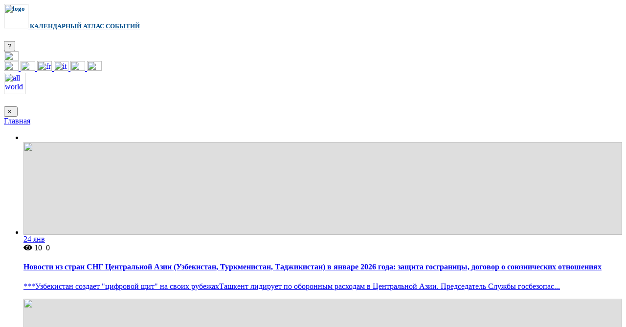

--- FILE ---
content_type: text/html; charset=UTF-8
request_url: https://ixyt.info/ru/blog
body_size: 8367
content:
<meta name="description" content="Рекламные объявления и анонсы представлений всех жанров в разных странах. Истории творческих успехов и драматических падений. Биографии, карьеры и афиши музыкантов, певцов, спортсменов, ученых и артистов со всего мира и во все времена.
">



<!DOCTYPE html>
<html>
<head>
    <!-- Google tag (gtag.js) -->
<script async src="https://www.googletagmanager.com/gtag/js?id=AW-11483589729"></script>
<script>
    window.dataLayer = window.dataLayer || [];
    function gtag(){dataLayer.push(arguments);}
    gtag('js', new Date());

    gtag('config', 'AW-11483589729');
</script>

<!-- Google tag (gtag.js) -->
<script async src="https://www.googletagmanager.com/gtag/js?id=G-L430Z43GKB"></script>
<script>
    window.dataLayer = window.dataLayer || [];
    function gtag(){dataLayer.push(arguments);}
    gtag('js', new Date());

    gtag('config', 'G-L430Z43GKB');
</script>
<!-- End Google tag (gtag.js -->
<!-- Event snippet for Outbound clickObn1 conversion page -->
<script>
    gtag('event', 'conversion', {'send_to': 'AW-11483589729/BsxuCLOPq5sZEOHY5uMq'});
</script>    <meta http-equiv="content-type" content="text/html; charset=utf-8" />
    <title>iXYt - Блог</title>
    <meta name="viewport" content="width=device-width, initial-scale=1.0, maximum-scale=1.0" />
    <!--[if IE]><meta http-equiv='X-UA-Compatible' content='IE=edge,chrome=1'><![endif]-->
    <!-- Favicone Icon -->
    <meta http-equiv="X-UA-Compatible" content="ie=edge">
    <meta name="csrf-token" content="fjMM8j6KUJPkJcBgPbmhvEG4XzIIfQav3F4w08Vt">
            <meta property="og:url" content="https://ixyt.info/ru/blog" />
    <meta property="og:image" content=https://ixyt.info/images/logo.png />
    <meta property='og:type' content="blog" />
    <meta property="og:image:width" content="420">
    <meta property="og:image:height" content="200">

    <!-- CSS -->
            <link type="text/css" rel="stylesheet" href="https://fonts.googleapis.com/css?family=Open+Sans:400,300,600,700,800%7COswald:300,400,700%7Clato:400,100,200,300,500">
        <link href="https://ixyt.info/css/bootstrap.css" rel="stylesheet" type="text/css">
    <!--Main Style-->
    <link href="https://ixyt.info/css/style.css" rel="stylesheet" type="text/css">
    <!--Theme Color-->
    <link href="https://fonts.googleapis.com/css?family=Raleway:100,400,500,600" rel="stylesheet" type="text/css">
    <link href='https://fonts.googleapis.com/css?family=Roboto:300,400,500,700|Material+Icons' rel="stylesheet">
    <link rel="stylesheet" href="https://use.fontawesome.com/releases/v5.0.10/css/all.css"
          integrity="sha384-+d0P83n9kaQMCwj8F4RJB66tzIwOKmrdb46+porD/OvrJ+37WqIM7UoBtwHO6Nlg" crossorigin="anonymous">
    <link href="https://ixyt.info/css/app.css?v1.7" rel="stylesheet">
    <link href="https://ixyt.info/css/welcome.css?v1.5" rel="stylesheet">
    <link rel="stylesheet" href="https://ixyt.info/css/blog-style.css">
    <link rel="stylesheet" href="/css/blog-styles.css?id=5078cd71d6be040150d5">
    <link href="https://ixyt.info/css/font-awesome.css" rel="stylesheet" type="text/css">
    </head>
<body>
<!-- Google Tag Manager (noscript) -->
<!-- End Google Tag Manager (noscript) --><div class="container container-header-main">
<nav class="navbar navbar-expand-lg navbar-light bg-light navbar-header">
        <a class="navbar-brand" href="/ru">
            <h5 class="my-0 font-weight-normal" style="color: #014D8C;">
                <img src="https://ixyt.info/images/logo.png" height=50 alt="logo" class="mr-2">
                <span id="site-name">КАЛЕНДАРНЫЙ АТЛАС СОБЫТИЙ</span>
            </h5>
        </a>
    
        <div class="header-toolbar">
            <button type="button" class="btn btn-question-header" data-original-title="Как это работает?" data-placement="top" data-toggle="modal" data-target="#helpModal">?</button>
            <div class="dropdown">
    <a class="nav-link dropdown-toggle" href="#" role="button" id="dropdownMenuLink" data-toggle="dropdown" aria-haspopup="true" aria-expanded="false">
        <img src="https://ixyt.info/images/langs/ru.png"  width="30" height="20" alt="ru" />
    </a>
    <div class="dropdown-menu" aria-labelledby="dropdownMenuLink" style="min-width: 10px;">
                        <a class="dropdown-item" href="https://ixyt.info/en/blog">
            <img src="https://ixyt.info/images/langs/en.png" width="30" height="20" alt="en" />
        </a>
                                <a class="dropdown-item" href="https://ixyt.info/de/blog">
            <img src="https://ixyt.info/images/langs/de.png" width="30" height="20" alt="de" />
        </a>
                                                <a class="dropdown-item" href="https://ixyt.info/fr/blog">
            <img src="https://ixyt.info/images/langs/fr.png" width="30" height="20" alt="fr" />
        </a>
                                <a class="dropdown-item" href="https://ixyt.info/it/blog">
            <img src="https://ixyt.info/images/langs/it.png" width="30" height="20" alt="it" />
        </a>
                                <a class="dropdown-item" href="https://ixyt.info/ua/blog">
            <img src="https://ixyt.info/images/langs/ua.png" width="30" height="20" alt="ua" />
        </a>
                                <a class="dropdown-item" href="https://ixyt.info/sp/blog">
            <img src="https://ixyt.info/images/langs/sp.png" width="30" height="20" alt="sp" />
        </a>
                    </div>
</div>            <a href="/ru?zoom=3" class="btn-all-world">
                <img src="https://ixyt.info/images/all-world.png" srcset="https://ixyt.info/images/all-world@2x.png 2x"
                     height="44" width="44" alt="all world">
            </a>
        </div>

    </nav>

<div id="browser_message" class="alert alert-warning alert-dismissible fade show" role="alert" style="display:none;">
    <i class="fas fa-exclamation-circle" style="font-size: 20px; vertical-align: middle;"></i>&nbsp;&nbsp;
    Рекомендуем Вам обновить интернет-браузер, иначе возможны искажения информации
    <button type="button" class="close" data-dismiss="alert" aria-label="Close">
        <span aria-hidden="true">&times;</span>
    </button>
</div>
<div class="modal fade" id="helpModal" tabindex="-1" role="dialog" aria-labelledby="exampleModalLabel" aria-hidden="true">
    <div class="modal-dialog" role="document">
        <div class="modal-content">
                            <button type="button" class="close" data-dismiss="modal" aria-label="Close" style="text-align: right;padding-right: 10px;">
                            <span aria-hidden="true">&times;</span>
            </button>
            <img class="lazy" data-src="https://ixyt.info/images/help_RU.svg" style="margin: 10px auto;width: 80%; margin-bottom: 30px;"/>
        </div>
    </div>
</div></div>
    <div class="blog">
        <div class="wrapper">

            <!-- Intro Section -->
            <section class="pt-5">
                <div class="container">
                    <div class="breadcrumb-custom">
                        <a href="/ru/">Главная</a>
                    </div>
                </div>
            </section>

            <!-- Intro Section -->
            <!-- Blog Post Section -->
            <section class="ptb pt-4 ptb-xs-60">
                <div class="container">
                    <div class="row">
                        <!-- Post Item -->
                        <div class="col-sm-9">
                            <ul class="project-col-3 isotope" id="blog-box">
                                <li class="grid-sizer"></li>
                                                                    <li>
                                        <div class="blog-post ">
                                            
                                                                                            <div class="post-media">
                                                    <a href="https://ixyt.info/ru/blog/novosti-iz-stran-sng-centralnoy-azii-uzbekistan-turkmenistan-tadzhikistan-v-yanvare-2026-goda-zashchita-gosgranicy-dogovor-o-soyuznicheskih-otnosheniyah">
                                                        <img src="https://ixyt.info/images/default-image-blog.jpg" style="width: 100%; height: 190px; background-color: #dedede; object-fit: cover"/>
                                                        <span class="event-calender blog-date date-bg"> 24
                                                  <span>янв</span>
                                                </span>
                                                    </a>
                                                </div>
                                                                                        
                                            <div class="post-meta"> <span>
                                                     <a><i class="fa fa-eye"></i></i> 10 </a>  </span>  <span> <a></a></span><span> <a><i class="fa fa-comment-o"></i> 0</a>  </span></div>
                                            <div class="post-header">
                                                <h4><a href="https://ixyt.info/ru/blog/novosti-iz-stran-sng-centralnoy-azii-uzbekistan-turkmenistan-tadzhikistan-v-yanvare-2026-goda-zashchita-gosgranicy-dogovor-o-soyuznicheskih-otnosheniyah">Новости из стран СНГ Центральной Азии (Узбекистан, Туркменистан, Таджикистан) в январе 2026 года: защита госграницы, договор о союзнических отношениях</a></h4>
                                            </div>
                                            <div class="post-entry">
                                                <a href="https://ixyt.info/ru/blog/novosti-iz-stran-sng-centralnoy-azii-uzbekistan-turkmenistan-tadzhikistan-v-yanvare-2026-goda-zashchita-gosgranicy-dogovor-o-soyuznicheskih-otnosheniyah">
                                                    <p>***Узбекистан создает &quot;цифровой щит&quot; на своих рубежахТашкент лидирует по оборонным расходам в Центральной Азии. Председатель Службы госбезопас...</p>
                                                </a>
                                            </div>
                                        </div>
                                    </li>
                                                                    <li>
                                        <div class="blog-post ">
                                            
                                                                                            <div class="post-media">
                                                    <a href="https://ixyt.info/ru/blog/o-konflikte-mezhdu-ssha-i-es-vokrug-grenlandii">
                                                        <img src="https://ixyt.info/images/default-image-blog.jpg" style="width: 100%; height: 190px; background-color: #dedede; object-fit: cover"/>
                                                        <span class="event-calender blog-date date-bg"> 24
                                                  <span>янв</span>
                                                </span>
                                                    </a>
                                                </div>
                                                                                        
                                            <div class="post-meta"> <span>
                                                     <a><i class="fa fa-eye"></i></i> 7 </a>  </span>  <span> <a></a></span><span> <a><i class="fa fa-comment-o"></i> 0</a>  </span></div>
                                            <div class="post-header">
                                                <h4><a href="https://ixyt.info/ru/blog/o-konflikte-mezhdu-ssha-i-es-vokrug-grenlandii">О конфликте между США и ЕС вокруг Гренландии</a></h4>
                                            </div>
                                            <div class="post-entry">
                                                <a href="https://ixyt.info/ru/blog/o-konflikte-mezhdu-ssha-i-es-vokrug-grenlandii">
                                                    <p>***ЕС - за примирение с США после угроз Трампа по ГренландииОтказ президента США от введения пошлин против стран, отвергнувших его попытки взять под кон...</p>
                                                </a>
                                            </div>
                                        </div>
                                    </li>
                                                                    <li>
                                        <div class="blog-post ">
                                            
                                                                                            <div class="post-media">
                                                    <a href="https://ixyt.info/ru/blog/o-rechi-prezidenta-ssha-donalda-trampa-na-vsemirnom-ekonomicheskom-forume">
                                                        <img src="https://ixyt.info/images/default-image-blog.jpg" style="width: 100%; height: 190px; background-color: #dedede; object-fit: cover"/>
                                                        <span class="event-calender blog-date date-bg"> 24
                                                  <span>янв</span>
                                                </span>
                                                    </a>
                                                </div>
                                                                                        
                                            <div class="post-meta"> <span>
                                                     <a><i class="fa fa-eye"></i></i> 6 </a>  </span>  <span> <a></a></span><span> <a><i class="fa fa-comment-o"></i> 0</a>  </span></div>
                                            <div class="post-header">
                                                <h4><a href="https://ixyt.info/ru/blog/o-rechi-prezidenta-ssha-donalda-trampa-na-vsemirnom-ekonomicheskom-forume">О речи президента США Дональда Трампа на Всемирном экономическом форуме</a></h4>
                                            </div>
                                            <div class="post-entry">
                                                <a href="https://ixyt.info/ru/blog/o-rechi-prezidenta-ssha-donalda-trampa-na-vsemirnom-ekonomicheskom-forume">
                                                    <p>***Фактчек медиакомпании DWВ Давосе Трамп сделал ложные заявления о Гренландии, расходах НАТО и ветроэнергетике Китая. DW анализирует, в каких местах ег...</p>
                                                </a>
                                            </div>
                                        </div>
                                    </li>
                                                                    <li>
                                        <div class="blog-post ">
                                            
                                                                                            <div class="post-media">
                                                    <a href="https://ixyt.info/ru/blog/roboteizm-kak-otvet-lyudey-na-vyzovy-vremeni">
                                                        <img src="https://ixyt.info/images/default-image-blog.jpg" style="width: 100%; height: 190px; background-color: #dedede; object-fit: cover"/>
                                                        <span class="event-calender blog-date date-bg"> 24
                                                  <span>янв</span>
                                                </span>
                                                    </a>
                                                </div>
                                                                                        
                                            <div class="post-meta"> <span>
                                                     <a><i class="fa fa-eye"></i></i> 6 </a>  </span>  <span> <a></a></span><span> <a><i class="fa fa-comment-o"></i> 0</a>  </span></div>
                                            <div class="post-header">
                                                <h4><a href="https://ixyt.info/ru/blog/roboteizm-kak-otvet-lyudey-na-vyzovy-vremeni">Роботеизм как ответ людей на вызовы времени</a></h4>
                                            </div>
                                            <div class="post-entry">
                                                <a href="https://ixyt.info/ru/blog/roboteizm-kak-otvet-lyudey-na-vyzovy-vremeni">
                                                    <p>***Роботеизм стал новым религиозным течением XXI века. Внедрение искусственного интеллекта меняет образ мысли человека.&nbsp;Проходя по московским улица...</p>
                                                </a>
                                            </div>
                                        </div>
                                    </li>
                                                                    <li>
                                        <div class="blog-post ">
                                            
                                                                                            <div class="post-media">
                                                    <a href="https://ixyt.info/ru/blog/v-veyk-an-zee-prohodit-88-y-po-obshchemu-schetu-tradicionnyy-shahmatnyy-superturnir">
                                                        <img src="https://ixyt.info/images/default-image-blog.jpg" style="width: 100%; height: 190px; background-color: #dedede; object-fit: cover"/>
                                                        <span class="event-calender blog-date date-bg"> 24
                                                  <span>янв</span>
                                                </span>
                                                    </a>
                                                </div>
                                                                                        
                                            <div class="post-meta"> <span>
                                                     <a><i class="fa fa-eye"></i></i> 5 </a>  </span>  <span> <a></a></span><span> <a><i class="fa fa-comment-o"></i> 0</a>  </span></div>
                                            <div class="post-header">
                                                <h4><a href="https://ixyt.info/ru/blog/v-veyk-an-zee-prohodit-88-y-po-obshchemu-schetu-tradicionnyy-shahmatnyy-superturnir">В Вейк-ан-Зее проходит 88-й по общему счету традиционный шахматный супертурнир</a></h4>
                                            </div>
                                            <div class="post-entry">
                                                <a href="https://ixyt.info/ru/blog/v-veyk-an-zee-prohodit-88-y-po-obshchemu-schetu-tradicionnyy-shahmatnyy-superturnir">
                                                    <p>В голландском Вейк-ан-Зее стартовал один из самых престижных традиционных шахматныx&nbsp;турниров современности, который проводится в этом городе уже в ...</p>
                                                </a>
                                            </div>
                                        </div>
                                    </li>
                                                                    <li>
                                        <div class="blog-post ">
                                            
                                                                                            <div class="post-media">
                                                    <a href="https://ixyt.info/ru/blog/vokrug-voennogo-konflikta-izrailya-s-hamas-na-23-yanvarya-2026-goda">
                                                        <img src="https://ixyt.info/images/default-image-blog.jpg" style="width: 100%; height: 190px; background-color: #dedede; object-fit: cover"/>
                                                        <span class="event-calender blog-date date-bg"> 23
                                                  <span>янв</span>
                                                </span>
                                                    </a>
                                                </div>
                                                                                        
                                            <div class="post-meta"> <span>
                                                     <a><i class="fa fa-eye"></i></i> 118 </a>  </span>  <span> <a></a></span><span> <a><i class="fa fa-comment-o"></i> 0</a>  </span></div>
                                            <div class="post-header">
                                                <h4><a href="https://ixyt.info/ru/blog/vokrug-voennogo-konflikta-izrailya-s-hamas-na-23-yanvarya-2026-goda">Вокруг военного конфликта Израиля с ХАМАС на 23 января 2026 года</a></h4>
                                            </div>
                                            <div class="post-entry">
                                                <a href="https://ixyt.info/ru/blog/vokrug-voennogo-konflikta-izrailya-s-hamas-na-23-yanvarya-2026-goda">
                                                    <p>***100 решающих дней для ХАМАСа: разоружится по-хорошему или будет разружен силойИсточник в Совете мира ответил на вопросы вокруг нового расклада на Бли...</p>
                                                </a>
                                            </div>
                                        </div>
                                    </li>
                                                                    <li>
                                        <div class="blog-post ">
                                            
                                                                                            <div class="post-media">
                                                    <a href="https://ixyt.info/ru/blog/vokrug-voennogo-konflikta-mezhdu-ukrainoy-i-rf-na-23-yanvarya-2026-goda">
                                                        <img src="https://ixyt.info/images/default-image-blog.jpg" style="width: 100%; height: 190px; background-color: #dedede; object-fit: cover"/>
                                                        <span class="event-calender blog-date date-bg"> 23
                                                  <span>янв</span>
                                                </span>
                                                    </a>
                                                </div>
                                                                                        
                                            <div class="post-meta"> <span>
                                                     <a><i class="fa fa-eye"></i></i> 12 </a>  </span>  <span> <a></a></span><span> <a><i class="fa fa-comment-o"></i> 0</a>  </span></div>
                                            <div class="post-header">
                                                <h4><a href="https://ixyt.info/ru/blog/vokrug-voennogo-konflikta-mezhdu-ukrainoy-i-rf-na-23-yanvarya-2026-goda">Вокруг военного конфликта между Украиной и РФ на 23 января 2026 года</a></h4>
                                            </div>
                                            <div class="post-entry">
                                                <a href="https://ixyt.info/ru/blog/vokrug-voennogo-konflikta-mezhdu-ukrainoy-i-rf-na-23-yanvarya-2026-goda">
                                                    <p>***Российские дроны атаковали Донецкую область - 4 погибшихВ результате атаки дронов на Донецкую область погибли четыре человека, еще пять получили ране...</p>
                                                </a>
                                            </div>
                                        </div>
                                    </li>
                                                                    <li>
                                        <div class="blog-post ">
                                            
                                                                                            <div class="post-media">
                                                    <a href="https://ixyt.info/ru/blog/obzor-novostey-vnutrenney-politiki-respubliki-belarus-v-yanvare-2026-goda-god-zhenshchin-novyy-rukovoditel-verhovnogo-suda">
                                                        <img src="https://ixyt.info/images/default-image-blog.jpg" style="width: 100%; height: 190px; background-color: #dedede; object-fit: cover"/>
                                                        <span class="event-calender blog-date date-bg"> 23
                                                  <span>янв</span>
                                                </span>
                                                    </a>
                                                </div>
                                                                                        
                                            <div class="post-meta"> <span>
                                                     <a><i class="fa fa-eye"></i></i> 118 </a>  </span>  <span> <a></a></span><span> <a><i class="fa fa-comment-o"></i> 0</a>  </span></div>
                                            <div class="post-header">
                                                <h4><a href="https://ixyt.info/ru/blog/obzor-novostey-vnutrenney-politiki-respubliki-belarus-v-yanvare-2026-goda-god-zhenshchin-novyy-rukovoditel-verhovnogo-suda">Обзор новостей внутренней политики Республики Беларусь в январе 2026 года: год женщин, новый руководитель Верховного суда</a></h4>
                                            </div>
                                            <div class="post-entry">
                                                <a href="https://ixyt.info/ru/blog/obzor-novostey-vnutrenney-politiki-respubliki-belarus-v-yanvare-2026-goda-god-zhenshchin-novyy-rukovoditel-verhovnogo-suda">
                                                    <p>***В объявленный Лукашенко Год женщины намечено немало новацийПредставительницы белорусской власти сообщили, чем помогут соотечественницам. Заместитель ...</p>
                                                </a>
                                            </div>
                                        </div>
                                    </li>
                                                                    <li>
                                        <div class="blog-post ">
                                            
                                                                                            <div class="post-media">
                                                    <a href="https://ixyt.info/ru/blog/obzor-socialno-ekonomicheskih-novostey-rossii-v-yanvare-2026-goda-semeynaya-ipoteka-potrebitelskiy-spros-ceny-na-benzin">
                                                        <img src="https://ixyt.info/images/default-image-blog.jpg" style="width: 100%; height: 190px; background-color: #dedede; object-fit: cover"/>
                                                        <span class="event-calender blog-date date-bg"> 23
                                                  <span>янв</span>
                                                </span>
                                                    </a>
                                                </div>
                                                                                        
                                            <div class="post-meta"> <span>
                                                     <a><i class="fa fa-eye"></i></i> 47 </a>  </span>  <span> <a></a></span><span> <a><i class="fa fa-comment-o"></i> 0</a>  </span></div>
                                            <div class="post-header">
                                                <h4><a href="https://ixyt.info/ru/blog/obzor-socialno-ekonomicheskih-novostey-rossii-v-yanvare-2026-goda-semeynaya-ipoteka-potrebitelskiy-spros-ceny-na-benzin">Обзор социально-экономических новостей России в январе 2026 года: семейная ипотека, потребительский спрос, цены на бензин</a></h4>
                                            </div>
                                            <div class="post-entry">
                                                <a href="https://ixyt.info/ru/blog/obzor-socialno-ekonomicheskih-novostey-rossii-v-yanvare-2026-goda-semeynaya-ipoteka-potrebitelskiy-spros-ceny-na-benzin">
                                                    <p>***В бюджет РФ заложено увеличение финансирования льготных жилищных программУчастникам государственных программ застройщики предлагают специальные услов...</p>
                                                </a>
                                            </div>
                                        </div>
                                    </li>
                                                                    <li>
                                        <div class="blog-post ">
                                            
                                                                                            <div class="post-media">
                                                    <a href="https://ixyt.info/ru/blog/ekonomika-rossii-spad-na-vremya-stagnaciya-nadolgo">
                                                        <img src="https://ixyt.info/images/default-image-blog.jpg" style="width: 100%; height: 190px; background-color: #dedede; object-fit: cover"/>
                                                        <span class="event-calender blog-date date-bg"> 23
                                                  <span>янв</span>
                                                </span>
                                                    </a>
                                                </div>
                                                                                        
                                            <div class="post-meta"> <span>
                                                     <a><i class="fa fa-eye"></i></i> 20 </a>  </span>  <span> <a></a></span><span> <a><i class="fa fa-comment-o"></i> 0</a>  </span></div>
                                            <div class="post-header">
                                                <h4><a href="https://ixyt.info/ru/blog/ekonomika-rossii-spad-na-vremya-stagnaciya-nadolgo">Экономика России: Спад – на время, стагнация – надолго</a></h4>
                                            </div>
                                            <div class="post-entry">
                                                <a href="https://ixyt.info/ru/blog/ekonomika-rossii-spad-na-vremya-stagnaciya-nadolgo">
                                                    <p>***Госбюджет России испытывает проблемы с нефтяными доходамиДоходы от нефтегазовой, а особенно от нефтяной отрасли являются крайне важными для наполнени...</p>
                                                </a>
                                            </div>
                                        </div>
                                    </li>
                                                            </ul>
                            <!-- Pagination Nav -->
                            <div class="pagination-nav d-flex justify-content-center text-center mt-60 mtb-xs-30">
                                <nav>
        <ul class="pagination">
            
                            <li class="page-item disabled" aria-disabled="true" aria-label="&laquo; Назад">
                    <span class="page-link" aria-hidden="true">&lsaquo;</span>
                </li>
            
            
                            
                
                
                                                                                        <li class="page-item active" aria-current="page"><span class="page-link">1</span></li>
                                                                                                <li class="page-item"><a class="page-link" href="https://ixyt.info/ru/blog?page=2">2</a></li>
                                                                                                <li class="page-item"><a class="page-link" href="https://ixyt.info/ru/blog?page=3">3</a></li>
                                                                                                <li class="page-item"><a class="page-link" href="https://ixyt.info/ru/blog?page=4">4</a></li>
                                                                                                <li class="page-item"><a class="page-link" href="https://ixyt.info/ru/blog?page=5">5</a></li>
                                                                                                <li class="page-item"><a class="page-link" href="https://ixyt.info/ru/blog?page=6">6</a></li>
                                                                                                <li class="page-item"><a class="page-link" href="https://ixyt.info/ru/blog?page=7">7</a></li>
                                                                                                <li class="page-item"><a class="page-link" href="https://ixyt.info/ru/blog?page=8">8</a></li>
                                                                                                <li class="page-item"><a class="page-link" href="https://ixyt.info/ru/blog?page=9">9</a></li>
                                                                                                <li class="page-item"><a class="page-link" href="https://ixyt.info/ru/blog?page=10">10</a></li>
                                                                                        
                                    <li class="page-item disabled" aria-disabled="true"><span class="page-link">...</span></li>
                
                
                                            
                
                
                                                                                        <li class="page-item"><a class="page-link" href="https://ixyt.info/ru/blog?page=967">967</a></li>
                                                                                                <li class="page-item"><a class="page-link" href="https://ixyt.info/ru/blog?page=968">968</a></li>
                                                                        
            
                            <li class="page-item">
                    <a class="page-link" href="https://ixyt.info/ru/blog?page=2" rel="next" aria-label="Вперёд &raquo;">&rsaquo;</a>
                </li>
                    </ul>
    </nav>

                            </div>
                            <!-- End Pagination Nav -->
                        </div>
                        <!-- End Post Item -->
                        <!-- Sidebar -->
                        <!-- Sidebar -->
<div class="col-sm-3 mt-sm-60">
    <!--          SEARCH            -->
    <div class="sidebar-widget search-blog">
        <h5>Поиск</h5>
        <div class="widget-search pt-15">
            <form name="search-blog">
                <input class="form-full input-lg blog-search-inp" type="search" value="" placeholder="Поиск здесь" data-search="https://ixyt.info/ru/search" name="search" id="wid-search">
                <a style="visibility: hidden" class="blog-search" href=""><i class="far fa-magnifying-glass"></i></a>
            </form>
        </div>
    </div>

    <div class="sidebar-widget">
        <h5>Категории</h5>
        <hr>
        <ul class="categories">
                            <li><a href="https://ixyt.info/ru/blog?category=ukrain">Украина</a></li>
                            <li><a href="https://ixyt.info/ru/blog?category=politic">Политика</a></li>
                            <li><a href="https://ixyt.info/ru/blog?category=belarus">Беларусь</a></li>
                            <li><a href="https://ixyt.info/ru/blog?category=germany">Германия</a></li>
                            <li><a href="https://ixyt.info/ru/blog?category=useful-tips">Полезные советы</a></li>
                            <li><a href="https://ixyt.info/ru/blog?category=cultur">Культура</a></li>
                            <li><a href="https://ixyt.info/ru/blog?category=busines">Экономика и бизнес</a></li>
                            <li><a href="https://ixyt.info/ru/blog?category=спорт">Спорт</a></li>
                            <li><a href="https://ixyt.info/ru/blog?category=archive">Архив</a></li>
                            <li><a href="https://ixyt.info/ru/blog?category=broshyury-o-germanii">Брошюры о Германии</a></li>
                            <li><a href="https://ixyt.info/ru/blog?category=russian">Россия</a></li>
                            <li><a href="https://ixyt.info/ru/blog?category=sng-country">Страны СНГ</a></li>
                            <li><a href="https://ixyt.info/ru/blog?category=eu">Страны Евросоюза</a></li>
                            <li><a href="https://ixyt.info/ru/blog?category=israel">Израиль</a></li>
                            <li><a href="https://ixyt.info/ru/blog?category=world-coutry">Страны мира</a></li>
                            <li><a href="https://ixyt.info/ru/blog?category=politic">Политика и право</a></li>
                            <li><a href="https://ixyt.info/ru/blog?category=war-weapon">Военная стратегия и оружие</a></li>
                            <li><a href="https://ixyt.info/ru/blog?category=emigration">Иммиграция и эмиграция</a></li>
                            <li><a href="https://ixyt.info/ru/blog?category=eco-food">Экология и продовольствие</a></li>
                            <li><a href="https://ixyt.info/ru/blog?category=medicine">Медицина и здоровье</a></li>
                            <li><a href="https://ixyt.info/ru/blog?category=population">Население и общество</a></li>
                            <li><a href="https://ixyt.info/ru/blog?category=science-history">Наука и история</a></li>
                    </ul>
    </div>
    <div class="sidebar-widget">
        <h5>Недавний пост</h5>
        <hr>
        <ul class="widget-post pt-15">
                            <li>
                    <a href="https://ixyt.info/ru/blog/novosti-iz-stran-sng-centralnoy-azii-uzbekistan-turkmenistan-tadzhikistan-v-yanvare-2026-goda-zashchita-gosgranicy-dogovor-o-soyuznicheskih-otnosheniyah" class="widget-post-media">
                                                    <img src="https://ixyt.info/images/default-image-blog.jpg" style="width: 100%;height: 58px; object-fit: cover"/>
                                            </a>
                    <div class="widget-post-info">
                        <h6><a href="https://ixyt.info/ru/blog/novosti-iz-stran-sng-centralnoy-azii-uzbekistan-turkmenistan-tadzhikistan-v-yanvare-2026-goda-zashchita-gosgranicy-dogovor-o-soyuznicheskih-otnosheniyah">Новости из стран СНГ Центральной Азии (Узбекистан, Туркменистан, Таджикистан) в январе 2026 года: защита госграницы, договор о союзнических отношениях</a></h6>
                        <div class="post-meta"> <span> <a href="javascript:avoid(0);"></a></span><span>24 янв</span> </div>
                    </div>
                </li>
                            <li>
                    <a href="https://ixyt.info/ru/blog/o-konflikte-mezhdu-ssha-i-es-vokrug-grenlandii" class="widget-post-media">
                                                    <img src="https://ixyt.info/images/default-image-blog.jpg" style="width: 100%;height: 58px; object-fit: cover"/>
                                            </a>
                    <div class="widget-post-info">
                        <h6><a href="https://ixyt.info/ru/blog/o-konflikte-mezhdu-ssha-i-es-vokrug-grenlandii">О конфликте между США и ЕС вокруг Гренландии</a></h6>
                        <div class="post-meta"> <span> <a href="javascript:avoid(0);"></a></span><span>24 янв</span> </div>
                    </div>
                </li>
                            <li>
                    <a href="https://ixyt.info/ru/blog/o-rechi-prezidenta-ssha-donalda-trampa-na-vsemirnom-ekonomicheskom-forume" class="widget-post-media">
                                                    <img src="https://ixyt.info/images/default-image-blog.jpg" style="width: 100%;height: 58px; object-fit: cover"/>
                                            </a>
                    <div class="widget-post-info">
                        <h6><a href="https://ixyt.info/ru/blog/o-rechi-prezidenta-ssha-donalda-trampa-na-vsemirnom-ekonomicheskom-forume">О речи президента США Дональда Трампа на Всемирном экономическом форуме</a></h6>
                        <div class="post-meta"> <span> <a href="javascript:avoid(0);"></a></span><span>24 янв</span> </div>
                    </div>
                </li>
                    </ul>
    </div>
    <div class="sidebar-widget">
        <h5>Популярные теги</h5>
        <hr>
        <ul class="widget-tag pt-15">
                            <li><a href="https://ixyt.info/ru/blog?category=archive">Архив</a></li>
                            <li><a href="https://ixyt.info/ru/blog?category=cultur">Культура</a></li>
                            <li><a href="https://ixyt.info/ru/blog?category=ukrain">Украина</a></li>
                            <li><a href="https://ixyt.info/ru/blog?category=politic">Политика</a></li>
                            <li><a href="https://ixyt.info/ru/blog?category=useful-tips">Полезные советы</a></li>
            
        </ul>
    </div>
</div>
<!-- End Sidebar -->
                    <!-- End Sidebar -->
                    </div>
                </div>
            </section>
            <!-- End Blog Post Section -->
        </div>
    </div>


<footer class="fixed-bottom">
    <div class="container">
        <div class="footer-outer-cont">
            <div class="footer-copyright">
                &copy; Copyright:&nbsp;<a href="https://ixyt.info/ru/contact" target="_blank">
                    iXYt GmbH</a>, 2018 - 2026</div>
            <div class="footer1 footer-menu">
                <div><a href="https://ixyt.info/ru/about" target="_blank">О проекте</a></div>
              <!--  <div><a href="https://web.ixyt.info" target="_blank">О нас</a></div>
               --> <div><a href="https://ixyt.info/ru/partners" target="_blank">Партнеры</a></div>
                <div><a href="https://ixyt.info/ru/privacy" target="_blank">AGB</a></div>
                <div><a href="https://ixyt.info/ru/contact" target="_blank">Контакт</a></div>
                <div><a href="https://ixyt.info/ru/plugin" target="_blank">Наш плагин</a></div>
                <div><a href="https://ixyt.info/ru/brochures" target="_blank">Брошюры о Германии</a></div>
                <div><a href="https://ixyt.info/ru/subscribe" target="_blank">Подписка</a></div>
                <div><a href="https://ixyt.info/ru/before_enter_event" target="_blank">Внести событие</a></div>
                <div><a href="https://ixyt.info/ru/jobs" target="_blank">Работа</a></div>
                <div><a href="https://ixyt.info/ru/blog" target="_blank">Блог</a></div>
                <div><a href="https://ixyt.info/ru/advert" target="_blank">Переводы</a></div>
                <div class="footer-icons">
                    <div class="footer-icon">
                        <a href="https://www.facebook.com/iXYtGmbH/">
                            <img src="https://ixyt.info/images/facebook.svg" alt="">
                        </a>
                    </div>
                    <div class="footer-icon">
                        <a href="https://www.instagram.com/ixyt_gmbh/ ">
                            <img src="https://ixyt.info/images/instagram.svg" alt="">
                        </a>
                    </div>
                </div>


            </div>

            <div class="fw">
                <div class="store-icons">
            
                    <!-- apple store button -->
                    <a href="https://itunes.apple.com/ru/app/ixyt/id1437882842" target="_blank">
                        <img class="lazy" data-src="https://ixyt.info/images/AS.png" srcset="https://ixyt.info/images/AS@2x.png 2x" alt="AppStore"
                             width="126" height="36" />
                    </a>

                    <!-- android button -->
                    <a href="https://play.google.com/store/apps/details?id=com.devcraft.ixyt" target="_blank">
                        <img class="lazy" data-src="https://ixyt.info/images/GP.png" srcset="https://ixyt.info/images/GP@2x.png 2x" alt="Google Play"
                             width="129" height="36" />
                    </a>

                </div>
            </div>
        </div>
    </div>
</footer>
<!-- Site Wraper -->


<!-- Site Wraper End -->
<!-- Easing Effect Js -->
<script src="https://code.jquery.com/jquery-1.12.4.min.js" integrity="sha256-ZosEbRLbNQzLpnKIkEdrPv7lOy9C27hHQ+Xp8a4MxAQ=" crossorigin="anonymous"></script>
<!-- bootstrap Js -->
<script src="https://ixyt.info/js/bootstrap.min.js" type="text/javascript"></script>
<!-- carousel Js -->
<script src="https://ixyt.info/js/owl.carousel.js" type="text/javascript"></script>
<!-- masonry Js -->
<script src="https://unpkg.com/imagesloaded@5/imagesloaded.pkgd.min.js"></script>
<script src="https://cdnjs.cloudflare.com/ajax/libs/jquery.isotope/3.0.6/isotope.pkgd.min.js"  integrity="sha512-Zq2BOxyhvnRFXu0+WE6ojpZLOU2jdnqbrM1hmVdGzyeCa1DgM3X5Q4A/Is9xA1IkbUeDd7755dNNI/PzSf2Pew==" crossorigin="anonymous" referrerpolicy="no-referrer" defer></script>
<!-- custom Js -->
<script src="/js/custom.js?id=cb4b8b45970ccd3d33d6" type="text/javascript"></script>
<script src="/js/comments.js?id=dcb9e6eaf92b2977af97" type="text/javascript"></script>
<script>
    let searchButton = $('.blog-search');
    let searchInp = $('.blog-search-inp');
    let form = $('form[name="search-blog"]');
    form.submit(function (e){
        e.preventDefault();
        location.href =  searchInp.data('search')+`?search_keyword=${searchInp.val()}`
    })
</script>
</body>
</html>